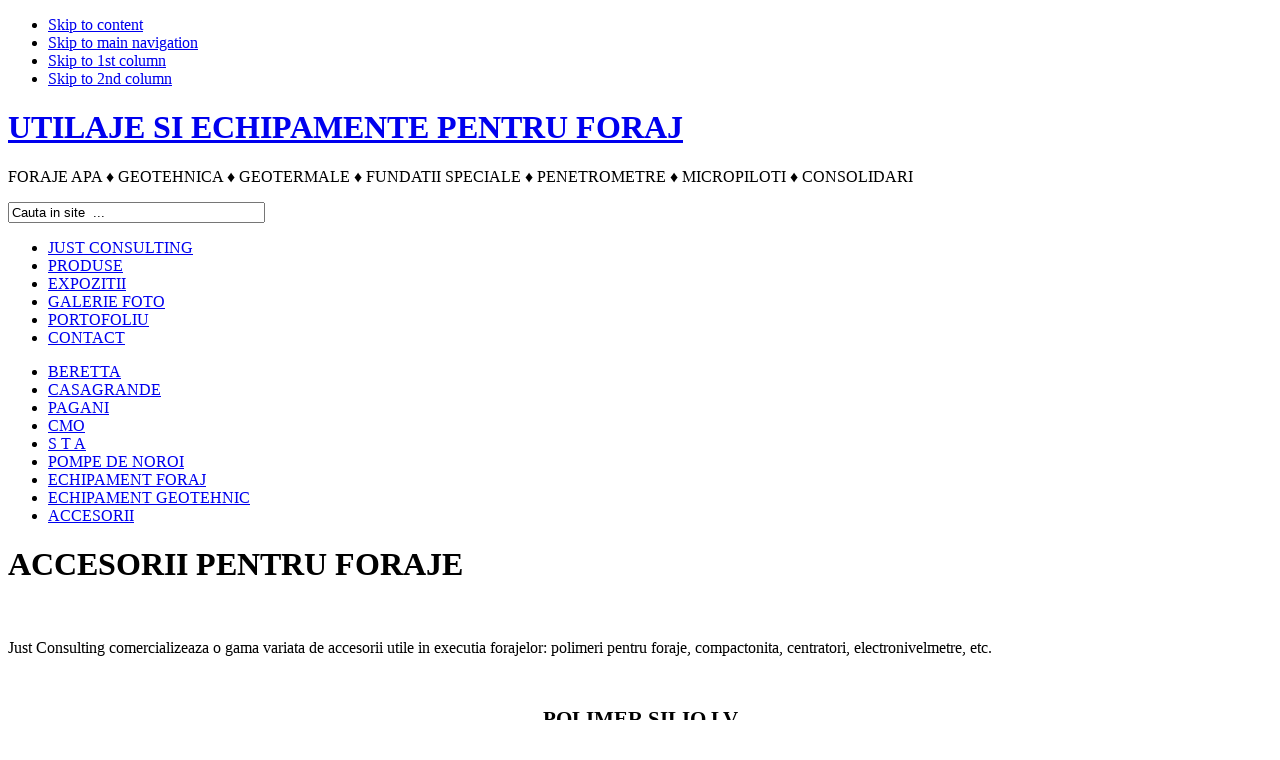

--- FILE ---
content_type: text/html; charset=utf-8
request_url: https://justconsulting.ro/accesorii.html
body_size: 3686
content:

<!DOCTYPE html PUBLIC "-//W3C//DTD XHTML 1.0 Transitional//EN" "http://www.w3.org/TR/xhtml1/DTD/xhtml1-transitional.dtd">

<html xmlns="http://www.w3.org/1999/xhtml" xml:lang="ro-ro" lang="ro-ro">

<head>

<meta http-equiv="X-UA-Compatible" content="IE=7" />
  <base href="https://justconsulting.ro/accesorii.html" />
  <meta http-equiv="content-type" content="text/html; charset=utf-8" />
  <meta name="author" content="Administrator" />
  <meta name="generator" content="Joomla! - Open Source Content Management" />
  <title>Just Consulting - ACCESORII</title>
  <link href="/templates/jc/favicon.ico" rel="shortcut icon" type="image/vnd.microsoft.icon" />
  <link href="https://justconsulting.ro/component/search/?Itemid=24&amp;format=opensearch" rel="search" title="Căutare Just Consulting" type="application/opensearchdescription+xml" />
  <script src="/media/system/js/mootools-core.js" type="text/javascript"></script>
  <script src="/media/system/js/core.js" type="text/javascript"></script>
  <script src="/media/system/js/caption.js" type="text/javascript"></script>
  <script src="/media/system/js/mootools-more.js" type="text/javascript"></script>
  <script type="text/javascript">
window.addEvent('load', function() {
				new JCaption('img.caption');
			});
  </script>


 

<link rel="stylesheet" href="https://justconsulting.ro/templates/system/css/system.css" type="text/css" />
<link rel="stylesheet" href="https://justconsulting.ro/templates/system/css/general.css" type="text/css" />
<link rel="stylesheet" href="https://justconsulting.ro/templates/jc/css/template.css" type="text/css" />
<link rel="stylesheet" href="https://justconsulting.ro/templates/jc/css/typo.css" type="text/css" />

<script language="javascript" type="text/javascript">
  var siteurl = 'https://justconsulting.ro/';
  var tmplurl = 'https://justconsulting.ro/templates/jc';
</script>

<script language="javascript" type="text/javascript" src="https://justconsulting.ro/templates/jc/js/ja.script.js"></script>
<!-- js for dragdrop -->

<!-- Menu head -->
			<link href="https://justconsulting.ro/templates/jc/ja_menus/ja_splitmenu/ja.splitmenu.css" rel="stylesheet" type="text/css" />
			<link href="https://justconsulting.ro/templates/jc/css/colors/metal.css" rel="stylesheet" type="text/css" />

<!--[if lte IE 6]>
<style type="text/css">
.clearfix {height: 1%;}
img {border: none;}
</style>
<![endif]-->

<!--[if gt IE 7]>
<style type="text/css">
.clearfix {display: inline-block;}
</style>
<![endif]-->


<link href="https://justconsulting.ro/templates/jc/css/safari.css" rel="stylesheet" type="text/css" />

<!--[if gt IE 7]>
<link href="https://justconsulting.ro/templates/jc/css/ie8.css" rel="stylesheet" type="text/css" />
<![endif]-->

<script type="text/javascript">

  var _gaq = _gaq || [];
  _gaq.push(['_setAccount', 'UA-35315121-1']);
  _gaq.push(['_trackPageview']);

  (function() {
    var ga = document.createElement('script'); ga.type = 'text/javascript'; ga.async = true;
    ga.src = ('https:' == document.location.protocol ? 'https://ssl' : 'http://www') + '.google-analytics.com/ga.js';
    var s = document.getElementsByTagName('script')[0]; s.parentNode.insertBefore(ga, s);
  })();

</script>


<script type="text/javascript">

  var _gaq = _gaq || [];
  _gaq.push(['_setAccount', 'UA-22391415-5']);
  _gaq.push(['_trackPageview']);

  (function() {
    var ga = document.createElement('script'); ga.type = 'text/javascript'; ga.async = true;
    ga.src = ('https:' == document.location.protocol ? 'https://ssl' : 'http://www') + '.google-analytics.com/ga.js';
    var s = document.getElementsByTagName('script')[0]; s.parentNode.insertBefore(ga, s);
  })();

</script>

</head>

<body id="bd" class="  fs4" >
<a name="Top" id="Top"></a>
<ul class="accessibility">
  <li><a href="/accesorii.html#ja-content" title="Skip to content">Skip to content</a></li>
  <li><a href="/accesorii.html#ja-mainnav" title="Skip to main navigation">Skip to main navigation</a></li>
  <li><a href="/accesorii.html#ja-col1" title="Skip to 1st column">Skip to 1st column</a></li>
  <li><a href="/accesorii.html#ja-col2" title="Skip to 2nd column">Skip to 2nd column</a></li>
</ul>

<!-- BEGIN: HEADER -->
<div id="ja-headerwrap">
  <div id="ja-header"><div id="ja-header-innerpad" class="clearfix">
  
    <!-- BEGIN: PATHWAY -->
    <div id="ja-pathway">
      
    </div>
    <!-- END: PATHWAY -->  
  
        <div class="logo-text">
      <h1><a href="/index.php" title="UTILAJE SI ECHIPAMENTE PENTRU FORAJ"><span>UTILAJE SI ECHIPAMENTE PENTRU FORAJ</span></a>  </h1>
      
        <p>FORAJE APA ♦ GEOTEHNICA ♦ GEOTERMALE ♦ FUNDATII SPECIALE ♦ PENETROMETRE ♦ MICROPILOTI ♦ CONSOLIDARI</p>
      
    </div>
        
    <div id="ja-usertools" class="clearfix">
    
      
    <!-- BEGIN: SEARCH -->
          <div id="ja-search" class="clearfix">
        <form action="/accesorii.html" method="post">
	<div class="search">
		<label for="mod-search-searchword"></label><input name="searchword" id="mod-search-searchword" maxlength="20"  class="inputbox" type="text" size="30" value="Cauta in site  ..."  onblur="if (this.value=='') this.value='Cauta in site  ...';" onfocus="if (this.value=='Cauta in site  ...') this.value='';" />	<input type="hidden" name="task" value="search" />
	<input type="hidden" name="option" value="com_search" />
	<input type="hidden" name="Itemid" value="24" />
	</div>
</form>

      </div>
        <!-- END: SEARCH -->
    
    </div>
    
  </div></div>
</div>
<!-- END: HEADER -->

<!-- BEGIN: MAIN NAVIGATION -->
<div id="ja-mainnavwrap">
<div id="ja-mainnav" class="clearfix">
  <div id="ja-splitmenu" class="mainlevel clearfix">
<ul><li class="menu-item0 first-item"><a href="https://justconsulting.ro/" class="menu-item0 first-item" id="menu1" title="JUST CONSULTING"><span class="menu-title">JUST CONSULTING</span></a></li><li class="menu-item1"><a href="https://justconsulting.ro/produse.html" class="menu-item1" id="menu3" title="PRODUSE"><span class="menu-title">PRODUSE</span></a></li><li class="menu-item2"><a href="https://justconsulting.ro/expozitii.html" class="menu-item2" id="menu4" title="EXPOZITII"><span class="menu-title">EXPOZITII</span></a></li><li class="menu-item3"><a href="https://justconsulting.ro/santiere.html" class="menu-item3" id="menu6" title="GALERIE FOTO"><span class="menu-title">GALERIE FOTO</span></a></li><li class="menu-item4"><a href="https://justconsulting.ro/portofoliu.html" class="menu-item4" id="menu5" title="PORTOFOLIU"><span class="menu-title">PORTOFOLIU</span></a></li><li class="menu-item5 last-item"><a href="https://justconsulting.ro/contact.html" class="menu-item5 last-item" id="menu7" title="CONTACT"><span class="menu-title">CONTACT</span></a></li></ul>
</div></div>
</div>
<!-- END: MAIN NAVIGATION -->





<div id="ja-cs-wrap">
<div id="ja-cs">
  
<ul class="menuflat">
<li class="item-18"><a href="/utilaje-foraj-beretta.html" >BERETTA</a></li><li class="item-23"><a href="/casagrande-spa.html" target="_blank" >CASAGRANDE</a></li><li class="item-19"><a href="/penetrometre-pagani.html" >PAGANI</a></li><li class="item-38"><a href="/pompe-noroi-cmo.html" >CMO</a></li><li class="item-33"><a href="/sta-echipamente-pompare-injectoare-jet-grouting-vibroflotation.html" >S T A</a></li><li class="item-20"><a href="/pompe-de-noroi.html" >POMPE DE NOROI</a></li><li class="item-21"><a href="/echipament-pentru-foraj.html" >ECHIPAMENT FORAJ</a></li><li class="item-22"><a href="/echipament-geotehnic.html" >ECHIPAMENT GEOTEHNIC</a></li><li class="item-24 current active"><a href="/accesorii.html" >ACCESORII</a></li></ul>

</div></div></div>

<div id="ja-containerwrap-f" class="clearfix">
<div id="ja-container"><div id="ja-container-innerpad" class="clearfix">

  <!-- BEGIN: CONTENT -->
  <div id="ja-contentwrap" class="clearfix">

    <div id="ja-content">

      
<div id="system-message-container">
</div>
       
      <div id="ja-current-content" class="clearfix"><div id="ja-wrap1">
        <div class="item-page">









<h1>ACCESORII PENTRU FORAJE</h1>
<p>&nbsp;</p>
<p>Just Consulting comercializeaza o gama variata de accesorii utile in executia forajelor: polimeri pentru foraje, compactonita, centratori, electronivelmetre, etc.</p>
<p>&nbsp;</p>
<p style="text-align: center;" align="center"><strong><span style="font-size: 16pt; font-family: 'Verdana','sans-serif';">POLIMER SILIQ LV</span></strong></p>
<p>&nbsp;</p>
<p style="text-align: justify;"><strong><span style="font-size: 10pt; font-family: 'Verdana','sans-serif';">SILIQ LV </span></strong><span style="font-size: 10pt; font-family: 'Verdana','sans-serif';">este un polimer lichid, solubil in apa, non-toxic, neinflamabil, degradabil si nu este clasificat ca fiind periculos pentru mediu.</span></p>
<p style="text-align: justify;">&nbsp;</p>
<p style="text-align: justify;"><strong><span style="font-size: 10pt; font-family: 'Verdana','sans-serif';">SILIQ LV</span></strong><span style="font-size: 10pt; font-family: 'Verdana','sans-serif';"> se utilizeaza pentru prepararea unui fluid de foraj sintetic degradabil, fara continut solid si cu proprietatea de a inhiba expandarea argilei. In formatiunile sensibile la apa si in argile, polimerul reduce tendinta de lipire si previne formarea mansoanelor. Adaugat in amestecurile bentonitice, polimerul creste vascozitatea, reduce filtrarea si inhiba expandarea argilei.</span></p>
<p style="text-align: justify;">&nbsp;</p>
<p style="text-align: justify;"><strong><span style="font-size: 10pt; font-family: 'Verdana','sans-serif';">SILIQ LV</span></strong><span style="font-size: 10pt; font-family: 'Verdana','sans-serif';"> poate fi amestecat direct in foraj, fara a necesita alte dispozitive de mixare. In cazul folosirii unui fluid de foraj obtinut doar cu <strong>SILIQ LV</strong>, decantarea se realizeaza rapid, deoarece polimerul nu mentine in suspensie nisipul, acesta se depoziteaza pe fundul decantorului. Daca apa folosita este foarte dura se recomanda tratarea in prealabil cu carbonat de sodiu; performatele maxime ale polimerului <strong>SILIQ LV</strong> se obtin la un PH intre 8 si 10.</span></p>
<p><strong><span style="font-size: 10pt; font-family: 'Verdana','sans-serif';">&nbsp;</span></strong></p>
<p><strong><span style="font-size: 10pt; font-family: 'Verdana','sans-serif';">DOZAJ:<span>&nbsp;&nbsp;&nbsp;&nbsp;&nbsp;&nbsp;&nbsp;&nbsp;&nbsp;&nbsp;&nbsp;&nbsp;&nbsp;&nbsp;&nbsp;&nbsp;&nbsp;&nbsp;&nbsp;&nbsp;&nbsp;&nbsp;&nbsp;&nbsp;&nbsp;&nbsp;&nbsp;&nbsp;&nbsp;&nbsp;&nbsp;&nbsp;&nbsp;&nbsp;&nbsp;&nbsp;&nbsp;&nbsp;&nbsp;&nbsp;&nbsp;&nbsp;&nbsp;&nbsp;&nbsp;&nbsp;&nbsp;&nbsp;&nbsp;&nbsp;&nbsp;&nbsp;&nbsp;&nbsp;&nbsp;&nbsp;&nbsp;&nbsp;&nbsp;&nbsp;&nbsp;&nbsp;&nbsp;&nbsp;&nbsp;&nbsp;&nbsp;&nbsp;&nbsp;&nbsp;&nbsp;&nbsp;&nbsp;&nbsp;&nbsp;&nbsp;&nbsp;&nbsp;&nbsp;&nbsp;&nbsp;&nbsp; </span>CARACTERISTICI:</span></strong></p>
<p><span style="font-size: 10pt; font-family: 'Verdana','sans-serif';">Adaugat in apa pentru fluid sintetic: <span>&nbsp;&nbsp;&nbsp;&nbsp;&nbsp;&nbsp;&nbsp;&nbsp;&nbsp;&nbsp;&nbsp;&nbsp;&nbsp;&nbsp;&nbsp;&nbsp;&nbsp;&nbsp;&nbsp;&nbsp;&nbsp;&nbsp;&nbsp;&nbsp;&nbsp;&nbsp;&nbsp; </span>Culoare: alb opac</span></p>
<p><span style="font-size: 10pt; font-family: 'Verdana','sans-serif';">0,7 – 1,8 kg/m<sup>3</sup> de apa<span>&nbsp;&nbsp;&nbsp;&nbsp;&nbsp;&nbsp;&nbsp;&nbsp;&nbsp;&nbsp;&nbsp;&nbsp;&nbsp;&nbsp;&nbsp;&nbsp;&nbsp;&nbsp;&nbsp;&nbsp;&nbsp;&nbsp;&nbsp;&nbsp;&nbsp;&nbsp;&nbsp;&nbsp;&nbsp;&nbsp;&nbsp;&nbsp;&nbsp;&nbsp;&nbsp;&nbsp;&nbsp;&nbsp;&nbsp;&nbsp;&nbsp;&nbsp;&nbsp;&nbsp;&nbsp; </span>Aspect: lichid</span></p>
<p><span style="font-size: 10pt; font-family: 'Verdana','sans-serif';">Adaugat in amestec bentonitic:<span>&nbsp;&nbsp;&nbsp;&nbsp;&nbsp;&nbsp;&nbsp;&nbsp;&nbsp;&nbsp;&nbsp;&nbsp;&nbsp;&nbsp;&nbsp;&nbsp;&nbsp;&nbsp;&nbsp;&nbsp;&nbsp;&nbsp;&nbsp;&nbsp;&nbsp;&nbsp;&nbsp;&nbsp;&nbsp;&nbsp;&nbsp;&nbsp;&nbsp;&nbsp; </span>Densitate: 1,05 g/ml</span></p>
<p><span style="font-size: 10pt; font-family: 'Verdana','sans-serif';">0,3 – 0,6 kg/m<sup>3</sup> de fluid<span>&nbsp;&nbsp;&nbsp;&nbsp;&nbsp;&nbsp;&nbsp;&nbsp;&nbsp;&nbsp;&nbsp;&nbsp;&nbsp;&nbsp;&nbsp;&nbsp;&nbsp;&nbsp;&nbsp;&nbsp;&nbsp;&nbsp;&nbsp;&nbsp;&nbsp;&nbsp;&nbsp;&nbsp;&nbsp;&nbsp;&nbsp;&nbsp;&nbsp;&nbsp;&nbsp;&nbsp;&nbsp;&nbsp;&nbsp;&nbsp;&nbsp;&nbsp;&nbsp;&nbsp; </span>Viscozitate: 1200 cps (20<sup>o</sup>C)</span></p>
<p><strong><span style="font-size: 10pt; font-family: 'Verdana','sans-serif';">&nbsp;</span></strong></p>
<p><strong><span style="font-size: 10pt; font-family: 'Verdana','sans-serif';">CONDITII DE DEPOZITARE:</span></strong></p>
<p><span style="font-size: 10pt; font-family: 'Verdana','sans-serif';">Recipient plastic 25 kg, Temperatura depozitare: 0<sup> o</sup>C - 35<sup> o</sup>C, Durata de viata: 6 luni</span></p>
<hr />
<p style="text-align: center;" align="center"><strong><span style="font-size: 16pt; font-family: 'Verdana','sans-serif';">POLIMER SIPOL S</span></strong></p>
<p>&nbsp;</p>
<p style="text-align: justify;"><strong><span style="font-size: 10pt; font-family: 'Verdana','sans-serif';">SIPOL S </span></strong><span style="font-size: 10pt; font-family: 'Verdana','sans-serif';">este un polimer lichid, solubil in apa, non-toxic, neinflamabil, degradabil si nu este clasificat ca fiind periculos pentru mediu.</span></p>
<p style="text-align: justify;">&nbsp;</p>
<p style="text-align: justify;"><strong><span style="font-size: 10pt; font-family: 'Verdana','sans-serif';">SIPOL S</span></strong><span style="font-size: 10pt; font-family: 'Verdana','sans-serif';"> se utilizeaza pentru prepararea fluidelor de foraj sintetic degradabil, fara continut solid si cu proprietatea de a inhiba expandarea argilei. In formatiunile sensibile la apa si in argile, polimerul reduce tendinta de lipire si previne formarea mansoanelor. </span></p>
<p style="text-align: justify;"><span style="font-size: 10pt; font-family: 'Verdana','sans-serif';">Pentru rezultate optime se recomanda dozarea polimerului <strong>SIPOL S</strong> cu ajutorul unui mixer Venturi, ulterior fiind necesara hidratrarea amestecului timp de 30 de minute. In cazul folosirii unui fluid de foraj obtinut doar cu <strong>SIPOL S</strong>, decantarea se realizeaza rapid, deoarece polimerul nu mentine in suspensie nisipul, acesta se depoziteaza pe fundul decantorului. Daca apa folosita este foarte dura se recomanda tratarea in prealabil cu carbonat de sodiu.</span></p>
<p><strong><span style="font-size: 10pt; font-family: 'Verdana','sans-serif';">&nbsp;</span></strong></p>
<p><strong><span style="font-size: 10pt; font-family: 'Verdana','sans-serif';">DOZAJ:<span>&nbsp;&nbsp;&nbsp;&nbsp;&nbsp;&nbsp;&nbsp;&nbsp;&nbsp;&nbsp;&nbsp;&nbsp;&nbsp;&nbsp;&nbsp;&nbsp;&nbsp;&nbsp;&nbsp;&nbsp;&nbsp;&nbsp;&nbsp;&nbsp;&nbsp;&nbsp;&nbsp;&nbsp;&nbsp;&nbsp;&nbsp;&nbsp;&nbsp;&nbsp;&nbsp;&nbsp;&nbsp;&nbsp;&nbsp;&nbsp;&nbsp;&nbsp;&nbsp;&nbsp;&nbsp;&nbsp;&nbsp;&nbsp;&nbsp;&nbsp;&nbsp;&nbsp;&nbsp;&nbsp;&nbsp;&nbsp;&nbsp;&nbsp;&nbsp;&nbsp;&nbsp;&nbsp;&nbsp;&nbsp;&nbsp;&nbsp;&nbsp;&nbsp;&nbsp;&nbsp;&nbsp;&nbsp;&nbsp;&nbsp;&nbsp;&nbsp;&nbsp;&nbsp;&nbsp;&nbsp;&nbsp;&nbsp; </span>CARACTERISTICI:</span></strong></p>
<p><span style="font-size: 10pt; font-family: 'Verdana','sans-serif';">Adaugat in apa potabila: <span>&nbsp;&nbsp;&nbsp;&nbsp;&nbsp;&nbsp;&nbsp;&nbsp;&nbsp;&nbsp;&nbsp;&nbsp;&nbsp;&nbsp;&nbsp;&nbsp;&nbsp;&nbsp;&nbsp;&nbsp;&nbsp;&nbsp;&nbsp;&nbsp;&nbsp;&nbsp;&nbsp;&nbsp;&nbsp;&nbsp;&nbsp;&nbsp;&nbsp;&nbsp;&nbsp;&nbsp;&nbsp;&nbsp;&nbsp;&nbsp;&nbsp;&nbsp; </span>Culoare: alb </span></p>
<p><span style="font-size: 10pt; font-family: 'Verdana','sans-serif';">0,2 – 0,6 kg/m<sup>3</sup> de apa<span>&nbsp;&nbsp;&nbsp;&nbsp;&nbsp;&nbsp;&nbsp;&nbsp;&nbsp;&nbsp;&nbsp;&nbsp;&nbsp;&nbsp;&nbsp;&nbsp;&nbsp;&nbsp;&nbsp;&nbsp;&nbsp;&nbsp;&nbsp;&nbsp;&nbsp;&nbsp;&nbsp;&nbsp;&nbsp;&nbsp;&nbsp;&nbsp;&nbsp;&nbsp;&nbsp;&nbsp;&nbsp;&nbsp;&nbsp;&nbsp;&nbsp;&nbsp;&nbsp;&nbsp;&nbsp; </span>Aspect: pulbere</span></p>
<p><span style="font-size: 10pt; font-family: 'Verdana','sans-serif';">Adaugat in apa de mare:<span>&nbsp;&nbsp;&nbsp;&nbsp;&nbsp;&nbsp;&nbsp;&nbsp;&nbsp;&nbsp;&nbsp;&nbsp;&nbsp;&nbsp;&nbsp;&nbsp;&nbsp;&nbsp;&nbsp;&nbsp;&nbsp;&nbsp;&nbsp;&nbsp;&nbsp;&nbsp;&nbsp;&nbsp;&nbsp;&nbsp;&nbsp;&nbsp;&nbsp;&nbsp;&nbsp;&nbsp;&nbsp;&nbsp;&nbsp;&nbsp;&nbsp;&nbsp;&nbsp; </span>Densitate: 0,8 g/ml</span></p>
<p><span style="font-size: 10pt; font-family: 'Verdana','sans-serif';">0,6 – 1,5 kg/m<sup>3</sup> de apa<span>&nbsp;&nbsp;&nbsp;&nbsp;&nbsp;&nbsp;&nbsp;&nbsp;&nbsp;&nbsp;&nbsp;&nbsp;&nbsp;&nbsp;&nbsp;&nbsp;&nbsp;&nbsp;&nbsp;&nbsp;&nbsp;&nbsp;&nbsp;&nbsp;&nbsp;&nbsp;&nbsp;&nbsp;&nbsp;&nbsp;&nbsp;&nbsp;&nbsp;&nbsp;&nbsp;&nbsp;&nbsp;&nbsp;&nbsp;&nbsp;&nbsp;&nbsp;&nbsp;&nbsp;&nbsp; </span>Miros: inodor</span></p>
<p><strong><span style="font-size: 10pt; font-family: 'Verdana','sans-serif';">&nbsp;</span></strong></p>
<p><strong><span style="font-size: 10pt; font-family: 'Verdana','sans-serif';">CONDITII DE DEPOZITARE:</span></strong></p>
<p><span style="font-size: 10pt; font-family: 'Verdana','sans-serif';">Sac 25 kg, Temperatura depozitare: 0<sup> o</sup>C - 35<sup> o</sup>C, Durata de viata: 24 luni</span></p>
<hr />
	
</div>

      </div></div>
        
      <!-- BEGIN: JAZIN -->
      <div id="jazin-fp">
        
      </div>
      <!-- END: JAZIN -->
      
      
            
    </div>
  </div>
  <!-- END: CONTENT -->
  
  
</div></div></div>



<!-- BEGIN: FOOTER -->
<div id="ja-footerwrap">
<div id="ja-footer" class="clearfix">
  
        
    <table style="width: 940px;" border="0" cellpadding="0">
    <tbody>
        <tr>
            <td style="text-align: left;">Copyright @ 2019  Just Consulting</td>
            <td style="text-align: right;">web-design: <a target="/target" href="http://uptime-it.ro">www.uptime-it.ro</a></td>
        </tr>
    </tbody>
</table>
</div></div>
<!-- END: FOOTER -->


<script type="text/javascript">
  addSpanToTitle();
  //jaAddFirstItemToTopmenu();
  //jaRemoveLastContentSeparator();
  //jaRemoveLastTrBg();
  //moveReadmore();
  //addIEHover();
  //slideshowOnWalk ();
  //jaMenuIcon();
  //fixMenuWidth();
</script>

</body>

</html>